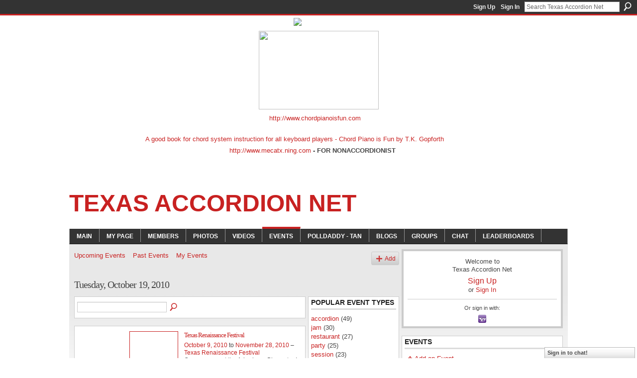

--- FILE ---
content_type: text/html; charset=UTF-8
request_url: https://texasaccordionnet.ning.com/events/event/listByDate?date=2010-10-19
body_size: 35939
content:
<!DOCTYPE html>
<html lang="en" xmlns:og="http://ogp.me/ns#">
<head data-layout-view="default" class="xj_layout_head">
<script>
    window.dataLayer = window.dataLayer || [];
        </script>
<!-- Google Tag Manager -->
<script>(function(w,d,s,l,i){w[l]=w[l]||[];w[l].push({'gtm.start':
new Date().getTime(),event:'gtm.js'});var f=d.getElementsByTagName(s)[0],
j=d.createElement(s),dl=l!='dataLayer'?'&l='+l:'';j.async=true;j.src=
'https://www.googletagmanager.com/gtm.js?id='+i+dl;f.parentNode.insertBefore(j,f);
})(window,document,'script','dataLayer','GTM-T5W4WQ');</script>
<!-- End Google Tag Manager -->
        <meta http-equiv="Content-Type" content="text/html; charset=utf-8" />
    <title>Events - Texas Accordion Net</title>
    <link rel="icon" href="https://texasaccordionnet.ning.com/favicon.ico" type="image/x-icon" />
    <link rel="SHORTCUT ICON" href="https://texasaccordionnet.ning.com/favicon.ico" type="image/x-icon" />
    <meta name="description" content="All Events on Tuesday, October 19, 2010 | This network created to help Texas accordion played to communicate." />
    <meta name="keywords" content="" />
<meta name="title" content="Events" />
<meta property="og:type" content="website" />
<meta property="og:url" content="https://texasaccordionnet.ning.com/events/event/listByDate?date=2010-10-19" />
<meta property="og:title" content="Events" />
<meta property="og:image" content="https://storage.ning.com/topology/rest/1.0/file/get/2746067571?profile=UPSCALE_150x150">
<meta name="twitter:card" content="summary" />
<meta name="twitter:title" content="Events" />
<meta name="twitter:description" content="All Events on Tuesday, October 19, 2010 | This network created to help Texas accordion played to communicate." />
<meta name="twitter:image" content="https://storage.ning.com/topology/rest/1.0/file/get/2746067571?profile=UPSCALE_150x150" />
<link rel="image_src" href="https://storage.ning.com/topology/rest/1.0/file/get/2746067571?profile=UPSCALE_150x150" />
<script type="text/javascript">
    djConfig = { preventBackButtonFix: false, isDebug: false }
ning = {"CurrentApp":{"premium":true,"iconUrl":"https:\/\/storage.ning.com\/topology\/rest\/1.0\/file\/get\/2746067571?profile=UPSCALE_150x150","url":"httpstexasaccordionnet.ning.com","domains":[],"online":true,"privateSource":true,"id":"texasaccordionnet","appId":3972652,"description":"This network created to help Texas accordion played to communicate.","name":"Texas Accordion Net","owner":"2hn3e8r1s21x9","createdDate":"2009-09-03T19:01:02.000Z","runOwnAds":false},"CurrentProfile":null,"maxFileUploadSize":5};
        (function(){
            if (!window.ning) { return; }

            var age, gender, rand, obfuscated, combined;

            obfuscated = document.cookie.match(/xgdi=([^;]+)/);
            if (obfuscated) {
                var offset = 100000;
                obfuscated = parseInt(obfuscated[1]);
                rand = obfuscated / offset;
                combined = (obfuscated % offset) ^ rand;
                age = combined % 1000;
                gender = (combined / 1000) & 3;
                gender = (gender == 1 ? 'm' : gender == 2 ? 'f' : 0);
                ning.viewer = {"age":age,"gender":gender};
            }
        })();

        if (window.location.hash.indexOf('#!/') == 0) {
        window.location.replace(window.location.hash.substr(2));
    }
    window.xg = window.xg || {};
xg.captcha = {
    'shouldShow': false,
    'siteKey': '6Ldf3AoUAAAAALPgNx2gcXc8a_5XEcnNseR6WmsT'
};
xg.addOnRequire = function(f) { xg.addOnRequire.functions.push(f); };
xg.addOnRequire.functions = [];
xg.addOnFacebookLoad = function (f) { xg.addOnFacebookLoad.functions.push(f); };
xg.addOnFacebookLoad.functions = [];
xg._loader = {
    p: 0,
    loading: function(set) {  this.p++; },
    onLoad: function(set) {
                this.p--;
        if (this.p == 0 && typeof(xg._loader.onDone) == 'function') {
            xg._loader.onDone();
        }
    }
};
xg._loader.loading('xnloader');
if (window.bzplcm) {
    window.bzplcm._profileCount = 0;
    window.bzplcm._profileSend = function() { if (window.bzplcm._profileCount++ == 1) window.bzplcm.send(); };
}
xg._loader.onDone = function() {
            if(window.bzplcm)window.bzplcm.start('ni');
        xg.shared.util.parseWidgets();    var addOnRequireFunctions = xg.addOnRequire.functions;
    xg.addOnRequire = function(f) { f(); };
    try {
        if (addOnRequireFunctions) { dojo.lang.forEach(addOnRequireFunctions, function(onRequire) { onRequire.apply(); }); }
    } catch (e) {
        if(window.bzplcm)window.bzplcm.ts('nx').send();
        throw e;
    }
    if(window.bzplcm) { window.bzplcm.stop('ni'); window.bzplcm._profileSend(); }
};
window.xn = { track: { event: function() {}, pageView: function() {}, registerCompletedFlow: function() {}, registerError: function() {}, timer: function() { return { lapTime: function() {} }; } } };</script>

<style type="text/css" media="screen,projection">
@import url("https://static.ning.com/socialnetworkmain/widgets/index/css/common-982.min.css?xn_version=3128532263");
@import url("https://static.ning.com/socialnetworkmain/widgets/index/css/wide-sidebar.min.css?xn_version=1460991910");
@import url("https://static.ning.com/socialnetworkmain/widgets/events/css/component.min.css?xn_version=2271088567");
@import url("https://static.ning.com/socialnetworkmain/widgets/chat/css/bottom-bar.min.css?xn_version=512265546");

</style>

<style type="text/css" media="screen,projection">
@import url("/generated-6946915a9dc2d5-52978319-css?xn_version=202512201152");

</style>

<style type="text/css" media="screen,projection">
@import url("/generated-69468fee435f00-67062643-css?xn_version=202512201152");

</style>

<!--[if IE 6]>
    <link rel="stylesheet" type="text/css" href="https://static.ning.com/socialnetworkmain/widgets/index/css/common-ie6.min.css?xn_version=463104712" />
<![endif]-->
<!--[if IE 7]>
<link rel="stylesheet" type="text/css" href="https://static.ning.com/socialnetworkmain/widgets/index/css/common-ie7.css?xn_version=2712659298" />
<![endif]-->
<link rel="EditURI" type="application/rsd+xml" title="RSD" href="https://texasaccordionnet.ning.com/profiles/blog/rsd" />
</head>
<body>
<!-- Google Tag Manager (noscript) -->
<noscript><iframe src="https://www.googletagmanager.com/ns.html?id=GTM-T5W4WQ"
height="0" width="0" style="display:none;visibility:hidden"></iframe></noscript>
<!-- End Google Tag Manager (noscript) -->
    <div class="xj_before_content">        <div id="xn_bar">
            <div id="xn_bar_menu">
                <div id="xn_bar_menu_branding" >
                                    </div>

                <div id="xn_bar_menu_more">
                    <form id="xn_bar_menu_search" method="GET" action="https://texasaccordionnet.ning.com/main/search/search">
                        <fieldset>
                            <input type="text" name="q" id="xn_bar_menu_search_query" value="Search Texas Accordion Net" _hint="Search Texas Accordion Net" accesskey="4" class="text xj_search_hint" />
                            <a id="xn_bar_menu_search_submit" href="#" onclick="document.getElementById('xn_bar_menu_search').submit();return false">Search</a>
                        </fieldset>
                    </form>
                </div>

                            <ul id="xn_bar_menu_tabs">
                                            <li><a href="https://texasaccordionnet.ning.com/main/authorization/signUp?target=https%3A%2F%2Ftexasaccordionnet.ning.com%2Fevents%2Fevent%2FlistByDate%3Fdate%3D2010-10-19">Sign Up</a></li>
                                                <li><a href="https://texasaccordionnet.ning.com/main/authorization/signIn?target=https%3A%2F%2Ftexasaccordionnet.ning.com%2Fevents%2Fevent%2FlistByDate%3Fdate%3D2010-10-19">Sign In</a></li>
                                    </ul>
                        </div>
        </div>
        </div>
    <div class="xg_theme" data-layout-pack="romeo">
        <div id="xg_themebody">
            <div id="xg_ad_above_header" class="xg_ad xj_ad_above_header">
                <div class="xg_module module-plain  html_module module_text xg_reset" data-module_name="text"
        >
            <div class="xg_module_body xg_user_generated">
            <p><img src="https://storage.ning.com/topology/rest/1.0/file/get/2044371619?profile=original" width="100" class="align-center"  /><img width="241" src="https://storage.ning.com/topology/rest/1.0/file/get/2044371859?profile=RESIZE_320x320" width="241" class="align-center" height="158"  /></p>
<p>&#160; &#160; &#160; &#160; &#160; &#160; &#160; &#160; &#160; &#160; &#160; &#160; &#160; &#160; &#160; &#160; &#160; &#160; &#160; &#160; &#160; &#160; &#160; &#160; &#160; &#160; &#160; &#160; &#160; &#160; &#160; &#160; &#160; &#160; &#160; &#160; &#160; &#160; &#160; &#160; &#160; &#160; &#160; &#160; &#160; &#160; &#160; &#160; &#160; <a href="http://www.chordpianoisfun.com">http://www.chordpianoisfun.com</a></p>
<p></p>
<p><a title="wlmailhtml:{71A8D038-AEB0-4CFC-AC1B-EA565CDB71E5}mid://00000006/!x-usc:http://www.chordpianoisfun.com/ CTRL + Click to follow link">&#160; &#160; &#160; &#160; &#160; &#160; &#160; &#160; &#160; &#160; &#160; &#160; &#160; &#160; &#160; &#160; &#160; &#160; A good book for chord system instruction for all keyboard players - Chord Piano is Fun by T.K. Gopforth</a></p>
<p><strong>&#160;&#160;</strong><span>&#160; &#160; &#160; &#160; &#160; &#160; &#160; &#160; &#160; &#160; &#160; &#160; &#160; &#160; &#160; &#160; &#160; &#160; &#160; &#160; &#160; &#160; &#160; &#160; &#160; &#160; &#160; &#160; &#160; &#160; &#160; &#160; &#160; &#160; &#160; &#160; &#160; &#160; <a href="http://www.mecatx.ning.com">http://www.mecatx.ning.com</a></span><a href="http://www.texasaccordionnet.ning.com/"></a><strong>&#160;- FOR NONACCORDIONIST</strong></p>
<p></p>
<p>&#160; &#160; &#160; &#160; &#160; &#160; &#160; &#160; &#160; &#160; &#160; &#160; &#160; &#160; &#160; &#160;</p>
        </div>
        </div>

            </div>
            <div id="xg_head">
                <div id="xg_masthead">
                    <h1 id="xg_sitename" class="xj_site_name"><a id="application_name_header_link" href="/">Texas Accordion Net</a></h1>
                    <p id="xg_sitedesc" class="xj_site_desc"></p>
                </div>
                <div id="xg_navigation" class="xj_navigation"><ul>
    <li id="xg_tab_main" class="xg_subtab"><a href="/"><span>Main</span></a></li><li id="xg_tab_profile" class="xg_subtab"><a href="/profiles"><span>My Page</span></a></li><li id="xg_tab_members" class="xg_subtab"><a href="/profiles/members/"><span>Members</span></a></li><li id="xg_tab_photo" class="xg_subtab"><a href="/photo"><span>Photos</span></a></li><li id="xg_tab_video" class="xg_subtab"><a href="/video"><span>Videos</span></a></li><li id="xg_tab_events" class="xg_subtab this"><a href="/events"><span>Events</span></a></li><li id="xg_tab_http://jr.polldaddy.com/xml/modules/ning.xml?ning-app-status=network" class="xg_subtab"><a href="/opensocial/ningapps/show?appUrl=http%3A%2F%2Fjr.polldaddy.com%2Fxml%2Fmodules%2Fning.xml%3Fning-app-status%3Dnetwork&amp;owner=2hn3e8r1s21x9"><span>PollDaddy - TAN</span></a></li><li id="xg_tab_blogs" class="xg_subtab"><a href="/profiles/blog/list"><span>Blogs</span></a></li><li id="xg_tab_groups" class="xg_subtab"><a href="/groups"><span>Groups</span></a></li><li id="xg_tab_chat" class="xg_subtab"><a href="/chat"><span>Chat</span></a></li><li id="xg_tab_leaderboards" class="xg_subtab"><a href="/leaderboards"><span>Leaderboards</span></a></li></ul>
</div>
            </div>
            <div id="xg_ad_below_header" class="xg_ad xj_ad_below_header dy-displaynone">
						
					</div>
            <div id="xg" class="xg_widget_events xg_widget_events_event xg_widget_events_event_listByDate">
                	
                <div id="xg_body">
                    <div class="xj_notifications"></div>
                    <div class="xg_column xg_span-14" id="column1">
                        <div id="xg_canvas" class="xj_canvas">
                            <ul class="navigation easyclear">
	<li><a href="https://texasaccordionnet.ning.com/events/event/listUpcoming">Upcoming Events</a></li>
	<li><a href="https://texasaccordionnet.ning.com/events/event/listArchive">Past Events</a></li>
	<li><a href="https://texasaccordionnet.ning.com/events/event/listUserEvents?">My Events</a></li>
			<li class="right xg_lightborder navbutton"><a href="https://texasaccordionnet.ning.com/events/event/new?cancelTarget=https%3A%2F%2Ftexasaccordionnet.ning.com%2Fevents%2Fevent%2FlistByDate%3Fdate%3D2010-10-19" class="xg_sprite xg_sprite-add">Add</a></li>
	</ul>
<div class="xg_headline">
<div class="tb"><h1>Tuesday, October 19, 2010</h1>
    </div>
</div>
<div class="xg_column xg_span-12">
    <div class="xg_module module_searchbar">
    <div class="xg_module_body">
        <form action="https://texasaccordionnet.ning.com/events/event/search">
            <p class="left">
                                <input name="q" type="text" class="textfield" value=""  />
                                <a class="xg_icon xg_icon-search" title="Search Events" onclick="x$(this).parents('form').submit();" href="#">Search Events</a>
                            </p>
                    </form>
            </div>
</div>
        <div class="xg_module">
	<div class="xg_module_body body_events_main">
<ul class="clist noDate"><li>
  <div class="ib>">
    <a href="https://texasaccordionnet.ning.com/events/texas-renaissance-festival">
        			<span class="image" style="background-image:url('https://storage.ning.com/topology/rest/1.0/file/get/2044371753?profile=original&xn_version=202512201152&size=96&crop=1%3A1&xj_event_default=1');"><!-- --></span>
            </a>
  </div>
    <div class="tb">        <h3><a href="https://texasaccordionnet.ning.com/events/texas-renaissance-festival">Texas Renaissance Festival</a></h3>
        <p>
        <span class="item_date"><a href="https://texasaccordionnet.ning.com/events/event/listByDate?date=2010-10-09">October 9, 2010</a> to <a href="https://texasaccordionnet.ning.com/events/event/listByDate?date=2010-11-28">November 28, 2010</a> – <a href="https://texasaccordionnet.ning.com/events/event/listByLocation?location=Texas+Renaissance+Festival">Texas Renaissance Festival</a>			</span>
			                <span class="item_info">Come see us at the Arborhaus Biergarten! We're there Oct 9-10 and 23-24. Chris Rybak will be there Oct 16-17, 30-31, and Nov 5-6, 13-14, 20-21, and 26-28. Interactive shows! Lots of Prost! Party till<a href="https://texasaccordionnet.ning.com/events/texas-renaissance-festival">…</a></span>                <span class="item_contributor">Organized by <a href="/profile/valinapolka">valina polka</a> | Type: <a href="https://texasaccordionnet.ning.com/events/event/listByType?type=festival">festival</a></span>
                            </p>
    </div></li>
</ul><ul class="pagination smallpagination">
	<li class="left"><a href="https://texasaccordionnet.ning.com/events/event/listByDate?date=2010-10-18">&lt; Previous</a></li>
	<li class="right"><a href="https://texasaccordionnet.ning.com/events/event/listByDate?date=2010-10-20">Next &gt;</a></li>
</ul>
    </div>
    </div>
</div>
<div class="xg_column xg_span-4 xg_last">
    <div class="xg_module eventmodule">
    <div class="xg_module_head">
        <h2>Popular Event Types</h2>
    </div>
    <div class="xg_module_body">
        <ul class="nobullets">
            <li><a href="https://texasaccordionnet.ning.com/events/event/listByType?type=accordion">accordion</a> (49)</li><li><a href="https://texasaccordionnet.ning.com/events/event/listByType?type=jam">jam</a> (30)</li><li><a href="https://texasaccordionnet.ning.com/events/event/listByType?type=restaurant">restaurant</a> (27)</li><li><a href="https://texasaccordionnet.ning.com/events/event/listByType?type=party">party</a> (25)</li><li><a href="https://texasaccordionnet.ning.com/events/event/listByType?type=session">session</a> (23)</li>        </ul>
                    <p class="right"><small><a href="https://texasaccordionnet.ning.com/events/event/listAllTypes">View All</a></small></p>
            </div>
</div><div class="calendarWrap">
  <div dojoType="Scroller"
      _buttonContainer="evt_cal_btn_container"
      _nextButton="evt_cal_next"
      _prevButton="evt_cal_last"
      _prevSeqId="2010-09"
      _nextSeqId="2010-12"
      _scrollBy="1"
      _threshold="2"
  	_url="https://texasaccordionnet.ning.com/events/event/getCalendar?">
  <div class="xg_module nopad"> <div class="xg_module_body">		<div class="calendar">
			<div>
			  <span class="calendar_head xg_module_head">
			    <span class="month">October</span>&nbsp;<span class="year">2010</span>
			  </span>
				<table>
					<thead>
						<tr><th title="Sunday">S</th><th title="Monday">M</th><th title="Tuesday">T</th><th title="Wednesday">W</th><th title="Thursday">T</th><th title="Friday">F</th><th title="Saturday">S</th></tr>
					</thead>
					<tbody>
<tr><td></td><td></td><td></td><td></td><td></td><td class="past xg_lightfont"><a href="https://texasaccordionnet.ning.com/events/event/listByDate?date=2010-10-1">1</a></td><td class="past xg_lightfont"><a href="https://texasaccordionnet.ning.com/events/event/listByDate?date=2010-10-2">2</a></td></tr><tr><td class="past xg_lightfont"><a href="https://texasaccordionnet.ning.com/events/event/listByDate?date=2010-10-3">3</a></td><td class="past xg_lightfont">4</td><td class="past xg_lightfont">5</td><td class="past xg_lightfont">6</td><td class="past xg_lightfont">7</td><td class="past xg_lightfont"><a href="https://texasaccordionnet.ning.com/events/event/listByDate?date=2010-10-8">8</a></td><td class="past xg_lightfont"><a href="https://texasaccordionnet.ning.com/events/event/listByDate?date=2010-10-9">9</a></td></tr><tr><td class="past xg_lightfont"><a href="https://texasaccordionnet.ning.com/events/event/listByDate?date=2010-10-10">10</a></td><td class="past xg_lightfont"><a href="https://texasaccordionnet.ning.com/events/event/listByDate?date=2010-10-11">11</a></td><td class="past xg_lightfont"><a href="https://texasaccordionnet.ning.com/events/event/listByDate?date=2010-10-12">12</a></td><td class="past xg_lightfont"><a href="https://texasaccordionnet.ning.com/events/event/listByDate?date=2010-10-13">13</a></td><td class="past xg_lightfont"><a href="https://texasaccordionnet.ning.com/events/event/listByDate?date=2010-10-14">14</a></td><td class="past xg_lightfont"><a href="https://texasaccordionnet.ning.com/events/event/listByDate?date=2010-10-15">15</a></td><td class="past xg_lightfont"><a href="https://texasaccordionnet.ning.com/events/event/listByDate?date=2010-10-16">16</a></td></tr><tr><td class="past xg_lightfont"><a href="https://texasaccordionnet.ning.com/events/event/listByDate?date=2010-10-17">17</a></td><td class="past xg_lightfont"><a href="https://texasaccordionnet.ning.com/events/event/listByDate?date=2010-10-18">18</a></td><td class="past xg_lightfont"><a href="https://texasaccordionnet.ning.com/events/event/listByDate?date=2010-10-19">19</a></td><td class="past xg_lightfont"><a href="https://texasaccordionnet.ning.com/events/event/listByDate?date=2010-10-20">20</a></td><td class="past xg_lightfont"><a href="https://texasaccordionnet.ning.com/events/event/listByDate?date=2010-10-21">21</a></td><td class="past xg_lightfont"><a href="https://texasaccordionnet.ning.com/events/event/listByDate?date=2010-10-22">22</a></td><td class="past xg_lightfont"><a href="https://texasaccordionnet.ning.com/events/event/listByDate?date=2010-10-23">23</a></td></tr><tr><td class="past xg_lightfont"><a href="https://texasaccordionnet.ning.com/events/event/listByDate?date=2010-10-24">24</a></td><td class="past xg_lightfont"><a href="https://texasaccordionnet.ning.com/events/event/listByDate?date=2010-10-25">25</a></td><td class="past xg_lightfont"><a href="https://texasaccordionnet.ning.com/events/event/listByDate?date=2010-10-26">26</a></td><td class="past xg_lightfont"><a href="https://texasaccordionnet.ning.com/events/event/listByDate?date=2010-10-27">27</a></td><td class="past xg_lightfont"><a href="https://texasaccordionnet.ning.com/events/event/listByDate?date=2010-10-28">28</a></td><td class="past xg_lightfont"><a href="https://texasaccordionnet.ning.com/events/event/listByDate?date=2010-10-29">29</a></td><td class="past xg_lightfont"><a href="https://texasaccordionnet.ning.com/events/event/listByDate?date=2010-10-30">30</a></td></tr><tr><td class="past xg_lightfont"><a href="https://texasaccordionnet.ning.com/events/event/listByDate?date=2010-10-31">31</a></td><td></td><td></td><td></td><td></td><td></td><td></td></tr>					</tbody>
				</table>
			</div>
		</div>
</div></div><div class="xg_module nopad"> <div class="xg_module_body">		<div class="calendar">
			<div>
			  <span class="calendar_head xg_module_head">
			    <span class="month">November</span>&nbsp;<span class="year">2010</span>
			  </span>
				<table>
					<thead>
						<tr><th title="Sunday">S</th><th title="Monday">M</th><th title="Tuesday">T</th><th title="Wednesday">W</th><th title="Thursday">T</th><th title="Friday">F</th><th title="Saturday">S</th></tr>
					</thead>
					<tbody>
<tr><td></td><td class="past xg_lightfont"><a href="https://texasaccordionnet.ning.com/events/event/listByDate?date=2010-11-1">1</a></td><td class="past xg_lightfont"><a href="https://texasaccordionnet.ning.com/events/event/listByDate?date=2010-11-2">2</a></td><td class="past xg_lightfont"><a href="https://texasaccordionnet.ning.com/events/event/listByDate?date=2010-11-3">3</a></td><td class="past xg_lightfont"><a href="https://texasaccordionnet.ning.com/events/event/listByDate?date=2010-11-4">4</a></td><td class="past xg_lightfont"><a href="https://texasaccordionnet.ning.com/events/event/listByDate?date=2010-11-5">5</a></td><td class="past xg_lightfont"><a href="https://texasaccordionnet.ning.com/events/event/listByDate?date=2010-11-6">6</a></td></tr><tr><td class="past xg_lightfont"><a href="https://texasaccordionnet.ning.com/events/event/listByDate?date=2010-11-7">7</a></td><td class="past xg_lightfont"><a href="https://texasaccordionnet.ning.com/events/event/listByDate?date=2010-11-8">8</a></td><td class="past xg_lightfont"><a href="https://texasaccordionnet.ning.com/events/event/listByDate?date=2010-11-9">9</a></td><td class="past xg_lightfont"><a href="https://texasaccordionnet.ning.com/events/event/listByDate?date=2010-11-10">10</a></td><td class="past xg_lightfont"><a href="https://texasaccordionnet.ning.com/events/event/listByDate?date=2010-11-11">11</a></td><td class="past xg_lightfont"><a href="https://texasaccordionnet.ning.com/events/event/listByDate?date=2010-11-12">12</a></td><td class="past xg_lightfont"><a href="https://texasaccordionnet.ning.com/events/event/listByDate?date=2010-11-13">13</a></td></tr><tr><td class="past xg_lightfont"><a href="https://texasaccordionnet.ning.com/events/event/listByDate?date=2010-11-14">14</a></td><td class="past xg_lightfont"><a href="https://texasaccordionnet.ning.com/events/event/listByDate?date=2010-11-15">15</a></td><td class="past xg_lightfont"><a href="https://texasaccordionnet.ning.com/events/event/listByDate?date=2010-11-16">16</a></td><td class="past xg_lightfont"><a href="https://texasaccordionnet.ning.com/events/event/listByDate?date=2010-11-17">17</a></td><td class="past xg_lightfont"><a href="https://texasaccordionnet.ning.com/events/event/listByDate?date=2010-11-18">18</a></td><td class="past xg_lightfont"><a href="https://texasaccordionnet.ning.com/events/event/listByDate?date=2010-11-19">19</a></td><td class="past xg_lightfont"><a href="https://texasaccordionnet.ning.com/events/event/listByDate?date=2010-11-20">20</a></td></tr><tr><td class="past xg_lightfont"><a href="https://texasaccordionnet.ning.com/events/event/listByDate?date=2010-11-21">21</a></td><td class="past xg_lightfont"><a href="https://texasaccordionnet.ning.com/events/event/listByDate?date=2010-11-22">22</a></td><td class="past xg_lightfont"><a href="https://texasaccordionnet.ning.com/events/event/listByDate?date=2010-11-23">23</a></td><td class="past xg_lightfont"><a href="https://texasaccordionnet.ning.com/events/event/listByDate?date=2010-11-24">24</a></td><td class="past xg_lightfont"><a href="https://texasaccordionnet.ning.com/events/event/listByDate?date=2010-11-25">25</a></td><td class="past xg_lightfont"><a href="https://texasaccordionnet.ning.com/events/event/listByDate?date=2010-11-26">26</a></td><td class="past xg_lightfont"><a href="https://texasaccordionnet.ning.com/events/event/listByDate?date=2010-11-27">27</a></td></tr><tr><td class="past xg_lightfont"><a href="https://texasaccordionnet.ning.com/events/event/listByDate?date=2010-11-28">28</a></td><td class="past xg_lightfont">29</td><td class="past xg_lightfont"><a href="https://texasaccordionnet.ning.com/events/event/listByDate?date=2010-11-30">30</a></td><td></td><td></td><td></td><td></td></tr><tr><td>&nbsp;</td><td>&nbsp;</td><td>&nbsp;</td><td>&nbsp;</td><td>&nbsp;</td><td>&nbsp;</td><td>&nbsp;</td></tr>					</tbody>
				</table>
			</div>
		</div>
</div></div>  </div>
  <div id="evt_cal_btn_container" class="xg_module_foot" style="display:none">
      <p class="left"><a id="evt_cal_last" href="#" style="display:none">Last Month</a></p>
      <p class="right"><a id="evt_cal_next" href="#" style="display:none">Next Month</a></p>
  </div>
</div></div>

                        </div>
                    </div>                
                    <div class="xg_column xg_span-7 xg_last" id="column2">
                        <div class="xj_user_info">    <div class="xg_module" id="xg_module_account">
        <div class="xg_module_body xg_signup xg_lightborder">
            <p>Welcome to<br />Texas Accordion Net</p>
                        <p class="last-child"><big><strong><a href="https://texasaccordionnet.ning.com/main/authorization/signUp?target=https%3A%2F%2Ftexasaccordionnet.ning.com%2Fevents%2Fevent%2FlistByDate%3Fdate%3D2010-10-19">Sign Up</a></strong></big><br/>or <a href="https://texasaccordionnet.ning.com/main/authorization/signIn?target=https%3A%2F%2Ftexasaccordionnet.ning.com%2Fevents%2Fevent%2FlistByDate%3Fdate%3D2010-10-19" style="white-space:nowrap">Sign In</a></p>
                            <div class="xg_external_signup xg_lightborder xj_signup">
                    <p class="dy-small">Or sign in with:</p>
                    <ul class="providers">
            <li>
            <a
                onclick="xg.index.authorization.social.openAuthWindow(
                    'https://auth.ning.com/socialAuth/yahooopenidconnect?edfm=L0MN%2FCrJSsnUSVnmoNQUAI0wXwLftVBGi4zCUJYSbXXpeEvZP9tNBn6WHnwgrJduLpU%2FD6dFfKEd%2FsufeUv0UsY6zQB8XYqdd7JPLfAwrsdKjTXiQTUXiCwgtHwkof9wFKBDskRqs3hm7TzEYqY6WFqN5eVVvI%2FmuPm0uB1AJYxc2Q7EWmx13BS1TpxuzU%2BxVkZfdgS0reOVmF6Fs7XsFSV%2B0O7S9mD9pMHzeZZXdsJSLiBKadpzMlwABsNxwpx1fMDHjWGu0ExcPQ739OF9DZm9BchRaBhWNQVVQ7oXfzhBzGthBUCxZTQZqWeb3MkavWis5RKfzfaa%2FUydMlB2cQC3uZPhdbVimD4OTgClKDluyesdxZHqYRvYZXptv7gNkHNsQEXp%2B5YcnGCtlkcrRA%3D%3D'
                ); return false;">
                <span class="mini-service mini-service-yahoo" title="Yahoo!"></span>
            </a>
        </li>
    </ul>
                </div>
                    </div>
    </div>
</div>
                        <div class="xj_sidebar_content"><div class="xg_module module_events" data-module_name="events">
    <div class="xg_module_head">
        <h2>Events</h2>
    </div>
    <div class="xg_module_foot">
        <ul>
                            <li class="left"><a href="https://texasaccordionnet.ning.com/events/event/new?cancelTarget=https%3A%2F%2Ftexasaccordionnet.ning.com%2Fevents%2Fevent%2FlistByDate%3Fdate%3D2010-10-19" class="xg_sprite xg_sprite-add">Add an Event</a></li>
                        </ul>
    </div>
</div>
</div>
                    </div>
                </div>
            </div>
            <div id="xg_foot">
                <div id="xg_footcontent">
                    <div class="xj_foot_content"><p class="left">
    © 2026             &nbsp; Created by <a href="/profile/DanielKott">Daniel Kott</a>.            &nbsp;
    Powered by<a class="poweredBy-logo" href="https://www.ning.com/" title="" alt="" rel="dofollow">
    <img class="poweredbylogo" width="87" height="15" src="https://static.ning.com/socialnetworkmain/widgets/index/gfx/Ning_MM_footer_blk@2x.png?xn_version=3605040243"
         title="Ning Website Builder" alt="Website builder | Create website | Ning.com">
</a>    </p>
    <p class="right xg_lightfont">
                    <a href="https://texasaccordionnet.ning.com/main/embeddable/list">Badges</a> &nbsp;|&nbsp;
                        <a href="https://texasaccordionnet.ning.com/main/authorization/signUp?target=https%3A%2F%2Ftexasaccordionnet.ning.com%2Fmain%2Findex%2Freport" dojoType="PromptToJoinLink" _joinPromptText="Please sign up or sign in to complete this step." _hasSignUp="true" _signInUrl="https://texasaccordionnet.ning.com/main/authorization/signIn?target=https%3A%2F%2Ftexasaccordionnet.ning.com%2Fmain%2Findex%2Freport">Report an Issue</a> &nbsp;|&nbsp;
                        <a href="https://texasaccordionnet.ning.com/main/authorization/termsOfService?previousUrl=https%3A%2F%2Ftexasaccordionnet.ning.com%2Fevents%2Fevent%2FlistByDate%3Fdate%3D2010-10-19">Terms of Service</a>
            </p>
</div>
                </div>
            </div>
			<div id="xg_ad_below_footer" class="xg_ad xj_ad_below_footer dy-displaynone">
				
			</div>
        </div>
    </div>
    <div class="xj_after_content"><div id="xj_baz17246" class="xg_theme"></div>
<div id="xg_overlay" style="display:none;">
<!--[if lte IE 6.5]><iframe></iframe><![endif]-->
</div>
<!--googleoff: all--><noscript>
	<style type="text/css" media="screen">
        #xg { position:relative;top:120px; }
        #xn_bar { top:120px; }
	</style>
	<div class="errordesc noscript">
		<div>
            <h3><strong>Hello, you need to enable JavaScript to use Texas Accordion Net.</strong></h3>
            <p>Please check your browser settings or contact your system administrator.</p>
			<img src="/xn_resources/widgets/index/gfx/jstrk_off.gif" alt="" height="1" width="1" />
		</div>
	</div>
</noscript><!--googleon: all-->
<script type="text/javascript" src="https://static.ning.com/socialnetworkmain/widgets/lib/core.min.js?xn_version=1651386455"></script>        <script>
            var sources = ["https:\/\/static.ning.com\/socialnetworkmain\/widgets\/lib\/js\/jquery\/jquery-ui.min.js?xn_version=2186421962","https:\/\/static.ning.com\/socialnetworkmain\/widgets\/lib\/js\/modernizr\/modernizr.custom.js?xn_version=202512201152","https:\/\/static.ning.com\/socialnetworkmain\/widgets\/lib\/js\/jquery\/jstorage.min.js?xn_version=1968060033","https:\/\/static.ning.com\/socialnetworkmain\/widgets\/lib\/js\/jquery\/jquery.autoResize.js?xn_version=202512201152","https:\/\/static.ning.com\/socialnetworkmain\/widgets\/lib\/js\/jquery\/jquery.jsonp.min.js?xn_version=1071124156","https:\/\/static.ning.com\/socialnetworkmain\/widgets\/lib\/js\/Base64.js?xn_version=202512201152","https:\/\/static.ning.com\/socialnetworkmain\/widgets\/lib\/js\/jquery\/jquery.ui.widget.js?xn_version=202512201152","https:\/\/static.ning.com\/socialnetworkmain\/widgets\/lib\/js\/jquery\/jquery.iframe-transport.js?xn_version=202512201152","https:\/\/static.ning.com\/socialnetworkmain\/widgets\/lib\/js\/jquery\/jquery.fileupload.js?xn_version=202512201152","https:\/\/storage.ning.com\/topology\/rest\/1.0\/file\/get\/12882194073?profile=original&r=1724773125","https:\/\/storage.ning.com\/topology\/rest\/1.0\/file\/get\/12882194264?profile=original&r=1724773126","https:\/\/storage.ning.com\/topology\/rest\/1.0\/file\/get\/11108861272?profile=original&r=1684135182"];
            var numSources = sources.length;
                        var heads = document.getElementsByTagName('head');
            var node = heads.length > 0 ? heads[0] : document.body;
            var onloadFunctionsObj = {};

            var createScriptTagFunc = function(source) {
                var script = document.createElement('script');
                
                script.type = 'text/javascript';
                                var currentOnLoad = function() {xg._loader.onLoad(source);};
                if (script.readyState) { //for IE (including IE9)
                    script.onreadystatechange = function() {
                        if (script.readyState == 'complete' || script.readyState == 'loaded') {
                            script.onreadystatechange = null;
                            currentOnLoad();
                        }
                    }
                } else {
                   script.onerror = script.onload = currentOnLoad;
                }

                script.src = source;
                node.appendChild(script);
            };

            for (var i = 0; i < numSources; i++) {
                                xg._loader.loading(sources[i]);
                createScriptTagFunc(sources[i]);
            }
        </script>
    <script type="text/javascript">
if (!ning._) {ning._ = {}}
ning._.compat = { encryptedToken: "<empty>" }
ning._.CurrentServerTime = "2026-01-22T16:20:35+00:00";
ning._.probableScreenName = "";
ning._.domains = {
    base: 'ning.com',
    ports: { http: '80', ssl: '443' }
};
ning.loader.version = '202512201152'; // DEP-251220_1:477f7ee 33
djConfig.parseWidgets = false;
</script>
    <script type="text/javascript">
        xg.token = '';
xg.canTweet = false;
xg.cdnHost = 'static.ning.com';
xg.version = '202512201152';
xg.useMultiCdn = true;
xg.staticRoot = 'socialnetworkmain';
xg.xnTrackHost = null;
    xg.cdnDefaultPolicyHost = 'static';
    xg.cdnPolicy = [];
xg.global = xg.global || {};
xg.global.currentMozzle = 'events';
xg.global.userCanInvite = false;
xg.global.requestBase = '';
xg.global.locale = 'en_US';
xg.num_thousand_sep = ",";
xg.num_decimal_sep = ".";
(function() {
    dojo.addOnLoad(function() {
        if(window.bzplcm) { window.bzplcm.ts('hr'); window.bzplcm._profileSend(); }
            });
            xg._loader.onLoad('xnloader');
    })();    </script>
    <div class="xg_chat chatFooter signedOut" style="font-family:Arial,'Helvetica Neue',Helvetica,sans-serif">
        <div id="userListContainer" class="xg_verticalPane xg_userWidth">
            <div class="xg_chatBar xg_bottomBar xg_userBar">
                <a class="xg_info xg_info_full" href="/main/authorization/signIn?chat=true">Sign in to chat!</a>            </div>
        </div>
    </div>
<script type="text/javascript" src="//ra.revolvermaps.com/0/0/5.js?i=0m7vykvj0k4&amp;m=0&amp;s=180&amp;c=ff0000&amp;cr1=ffffff" async="async"></script>><script>
    document.addEventListener("DOMContentLoaded", function () {
        if (!dataLayer) {
            return;
        }
        var handler = function (event) {
            var element = event.currentTarget;
            if (element.hasAttribute('data-track-disable')) {
                return;
            }
            var options = JSON.parse(element.getAttribute('data-track'));
            dataLayer.push({
                'event'         : 'trackEvent',
                'eventType'     : 'googleAnalyticsNetwork',
                'eventCategory' : options && options.category || '',
                'eventAction'   : options && options.action || '',
                'eventLabel'    : options && options.label || '',
                'eventValue'    : options && options.value || ''
            });
            if (options && options.ga4) {
                dataLayer.push(options.ga4);
            }
        };
        var elements = document.querySelectorAll('[data-track]');
        for (var i = 0; i < elements.length; i++) {
            elements[i].addEventListener('click', handler);
        }
    });
</script>

</div>
</body>
</html>
